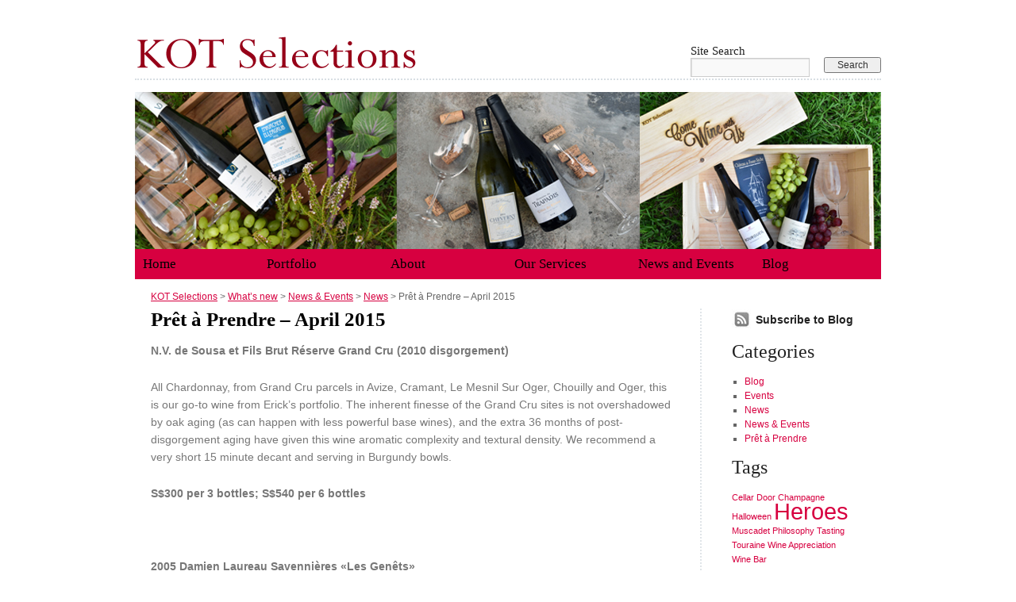

--- FILE ---
content_type: text/html; charset=UTF-8
request_url: https://www.kotselections.com/pret-a-prendre-april-2015/
body_size: 11401
content:
<!DOCTYPE html>
<html lang="en-US">
<head>
<link rel="shortcut icon" href="https://www.kotselections.com/wp-content/themes/twentyten-custom-2/favicon.ico" />
<meta charset="UTF-8" />
<title>Prêt à Prendre &#8211; April 2015 | KOT Selections</title>
<link rel="profile" href="http://gmpg.org/xfn/11" />
<link rel="stylesheet" type="text/css" media="all" href="https://www.kotselections.com/wp-content/themes/twentyten-custom-2/style.css" />
<link rel="pingback" href="https://www.kotselections.com/xmlrpc.php" />
<meta name='robots' content='max-image-preview:large' />
<link rel="alternate" type="application/rss+xml" title="KOT Selections &raquo; Feed" href="https://www.kotselections.com/feed/" />
<link rel="alternate" type="application/rss+xml" title="KOT Selections &raquo; Comments Feed" href="https://www.kotselections.com/comments/feed/" />
<link rel="alternate" type="application/rss+xml" title="KOT Selections &raquo; Prêt à Prendre &#8211; April 2015 Comments Feed" href="https://www.kotselections.com/pret-a-prendre-april-2015/feed/" />
<link rel="alternate" title="oEmbed (JSON)" type="application/json+oembed" href="https://www.kotselections.com/wp-json/oembed/1.0/embed?url=https%3A%2F%2Fwww.kotselections.com%2Fpret-a-prendre-april-2015%2F" />
<link rel="alternate" title="oEmbed (XML)" type="text/xml+oembed" href="https://www.kotselections.com/wp-json/oembed/1.0/embed?url=https%3A%2F%2Fwww.kotselections.com%2Fpret-a-prendre-april-2015%2F&#038;format=xml" />
<style id='wp-img-auto-sizes-contain-inline-css' type='text/css'>
img:is([sizes=auto i],[sizes^="auto," i]){contain-intrinsic-size:3000px 1500px}
/*# sourceURL=wp-img-auto-sizes-contain-inline-css */
</style>
<style id='wp-emoji-styles-inline-css' type='text/css'>

	img.wp-smiley, img.emoji {
		display: inline !important;
		border: none !important;
		box-shadow: none !important;
		height: 1em !important;
		width: 1em !important;
		margin: 0 0.07em !important;
		vertical-align: -0.1em !important;
		background: none !important;
		padding: 0 !important;
	}
/*# sourceURL=wp-emoji-styles-inline-css */
</style>
<style id='wp-block-library-inline-css' type='text/css'>
:root{--wp-block-synced-color:#7a00df;--wp-block-synced-color--rgb:122,0,223;--wp-bound-block-color:var(--wp-block-synced-color);--wp-editor-canvas-background:#ddd;--wp-admin-theme-color:#007cba;--wp-admin-theme-color--rgb:0,124,186;--wp-admin-theme-color-darker-10:#006ba1;--wp-admin-theme-color-darker-10--rgb:0,107,160.5;--wp-admin-theme-color-darker-20:#005a87;--wp-admin-theme-color-darker-20--rgb:0,90,135;--wp-admin-border-width-focus:2px}@media (min-resolution:192dpi){:root{--wp-admin-border-width-focus:1.5px}}.wp-element-button{cursor:pointer}:root .has-very-light-gray-background-color{background-color:#eee}:root .has-very-dark-gray-background-color{background-color:#313131}:root .has-very-light-gray-color{color:#eee}:root .has-very-dark-gray-color{color:#313131}:root .has-vivid-green-cyan-to-vivid-cyan-blue-gradient-background{background:linear-gradient(135deg,#00d084,#0693e3)}:root .has-purple-crush-gradient-background{background:linear-gradient(135deg,#34e2e4,#4721fb 50%,#ab1dfe)}:root .has-hazy-dawn-gradient-background{background:linear-gradient(135deg,#faaca8,#dad0ec)}:root .has-subdued-olive-gradient-background{background:linear-gradient(135deg,#fafae1,#67a671)}:root .has-atomic-cream-gradient-background{background:linear-gradient(135deg,#fdd79a,#004a59)}:root .has-nightshade-gradient-background{background:linear-gradient(135deg,#330968,#31cdcf)}:root .has-midnight-gradient-background{background:linear-gradient(135deg,#020381,#2874fc)}:root{--wp--preset--font-size--normal:16px;--wp--preset--font-size--huge:42px}.has-regular-font-size{font-size:1em}.has-larger-font-size{font-size:2.625em}.has-normal-font-size{font-size:var(--wp--preset--font-size--normal)}.has-huge-font-size{font-size:var(--wp--preset--font-size--huge)}.has-text-align-center{text-align:center}.has-text-align-left{text-align:left}.has-text-align-right{text-align:right}.has-fit-text{white-space:nowrap!important}#end-resizable-editor-section{display:none}.aligncenter{clear:both}.items-justified-left{justify-content:flex-start}.items-justified-center{justify-content:center}.items-justified-right{justify-content:flex-end}.items-justified-space-between{justify-content:space-between}.screen-reader-text{border:0;clip-path:inset(50%);height:1px;margin:-1px;overflow:hidden;padding:0;position:absolute;width:1px;word-wrap:normal!important}.screen-reader-text:focus{background-color:#ddd;clip-path:none;color:#444;display:block;font-size:1em;height:auto;left:5px;line-height:normal;padding:15px 23px 14px;text-decoration:none;top:5px;width:auto;z-index:100000}html :where(.has-border-color){border-style:solid}html :where([style*=border-top-color]){border-top-style:solid}html :where([style*=border-right-color]){border-right-style:solid}html :where([style*=border-bottom-color]){border-bottom-style:solid}html :where([style*=border-left-color]){border-left-style:solid}html :where([style*=border-width]){border-style:solid}html :where([style*=border-top-width]){border-top-style:solid}html :where([style*=border-right-width]){border-right-style:solid}html :where([style*=border-bottom-width]){border-bottom-style:solid}html :where([style*=border-left-width]){border-left-style:solid}html :where(img[class*=wp-image-]){height:auto;max-width:100%}:where(figure){margin:0 0 1em}html :where(.is-position-sticky){--wp-admin--admin-bar--position-offset:var(--wp-admin--admin-bar--height,0px)}@media screen and (max-width:600px){html :where(.is-position-sticky){--wp-admin--admin-bar--position-offset:0px}}

/*# sourceURL=wp-block-library-inline-css */
</style><style id='global-styles-inline-css' type='text/css'>
:root{--wp--preset--aspect-ratio--square: 1;--wp--preset--aspect-ratio--4-3: 4/3;--wp--preset--aspect-ratio--3-4: 3/4;--wp--preset--aspect-ratio--3-2: 3/2;--wp--preset--aspect-ratio--2-3: 2/3;--wp--preset--aspect-ratio--16-9: 16/9;--wp--preset--aspect-ratio--9-16: 9/16;--wp--preset--color--black: #000;--wp--preset--color--cyan-bluish-gray: #abb8c3;--wp--preset--color--white: #fff;--wp--preset--color--pale-pink: #f78da7;--wp--preset--color--vivid-red: #cf2e2e;--wp--preset--color--luminous-vivid-orange: #ff6900;--wp--preset--color--luminous-vivid-amber: #fcb900;--wp--preset--color--light-green-cyan: #7bdcb5;--wp--preset--color--vivid-green-cyan: #00d084;--wp--preset--color--pale-cyan-blue: #8ed1fc;--wp--preset--color--vivid-cyan-blue: #0693e3;--wp--preset--color--vivid-purple: #9b51e0;--wp--preset--color--blue: #0066cc;--wp--preset--color--medium-gray: #666;--wp--preset--color--light-gray: #f1f1f1;--wp--preset--gradient--vivid-cyan-blue-to-vivid-purple: linear-gradient(135deg,rgb(6,147,227) 0%,rgb(155,81,224) 100%);--wp--preset--gradient--light-green-cyan-to-vivid-green-cyan: linear-gradient(135deg,rgb(122,220,180) 0%,rgb(0,208,130) 100%);--wp--preset--gradient--luminous-vivid-amber-to-luminous-vivid-orange: linear-gradient(135deg,rgb(252,185,0) 0%,rgb(255,105,0) 100%);--wp--preset--gradient--luminous-vivid-orange-to-vivid-red: linear-gradient(135deg,rgb(255,105,0) 0%,rgb(207,46,46) 100%);--wp--preset--gradient--very-light-gray-to-cyan-bluish-gray: linear-gradient(135deg,rgb(238,238,238) 0%,rgb(169,184,195) 100%);--wp--preset--gradient--cool-to-warm-spectrum: linear-gradient(135deg,rgb(74,234,220) 0%,rgb(151,120,209) 20%,rgb(207,42,186) 40%,rgb(238,44,130) 60%,rgb(251,105,98) 80%,rgb(254,248,76) 100%);--wp--preset--gradient--blush-light-purple: linear-gradient(135deg,rgb(255,206,236) 0%,rgb(152,150,240) 100%);--wp--preset--gradient--blush-bordeaux: linear-gradient(135deg,rgb(254,205,165) 0%,rgb(254,45,45) 50%,rgb(107,0,62) 100%);--wp--preset--gradient--luminous-dusk: linear-gradient(135deg,rgb(255,203,112) 0%,rgb(199,81,192) 50%,rgb(65,88,208) 100%);--wp--preset--gradient--pale-ocean: linear-gradient(135deg,rgb(255,245,203) 0%,rgb(182,227,212) 50%,rgb(51,167,181) 100%);--wp--preset--gradient--electric-grass: linear-gradient(135deg,rgb(202,248,128) 0%,rgb(113,206,126) 100%);--wp--preset--gradient--midnight: linear-gradient(135deg,rgb(2,3,129) 0%,rgb(40,116,252) 100%);--wp--preset--font-size--small: 13px;--wp--preset--font-size--medium: 20px;--wp--preset--font-size--large: 36px;--wp--preset--font-size--x-large: 42px;--wp--preset--spacing--20: 0.44rem;--wp--preset--spacing--30: 0.67rem;--wp--preset--spacing--40: 1rem;--wp--preset--spacing--50: 1.5rem;--wp--preset--spacing--60: 2.25rem;--wp--preset--spacing--70: 3.38rem;--wp--preset--spacing--80: 5.06rem;--wp--preset--shadow--natural: 6px 6px 9px rgba(0, 0, 0, 0.2);--wp--preset--shadow--deep: 12px 12px 50px rgba(0, 0, 0, 0.4);--wp--preset--shadow--sharp: 6px 6px 0px rgba(0, 0, 0, 0.2);--wp--preset--shadow--outlined: 6px 6px 0px -3px rgb(255, 255, 255), 6px 6px rgb(0, 0, 0);--wp--preset--shadow--crisp: 6px 6px 0px rgb(0, 0, 0);}:where(.is-layout-flex){gap: 0.5em;}:where(.is-layout-grid){gap: 0.5em;}body .is-layout-flex{display: flex;}.is-layout-flex{flex-wrap: wrap;align-items: center;}.is-layout-flex > :is(*, div){margin: 0;}body .is-layout-grid{display: grid;}.is-layout-grid > :is(*, div){margin: 0;}:where(.wp-block-columns.is-layout-flex){gap: 2em;}:where(.wp-block-columns.is-layout-grid){gap: 2em;}:where(.wp-block-post-template.is-layout-flex){gap: 1.25em;}:where(.wp-block-post-template.is-layout-grid){gap: 1.25em;}.has-black-color{color: var(--wp--preset--color--black) !important;}.has-cyan-bluish-gray-color{color: var(--wp--preset--color--cyan-bluish-gray) !important;}.has-white-color{color: var(--wp--preset--color--white) !important;}.has-pale-pink-color{color: var(--wp--preset--color--pale-pink) !important;}.has-vivid-red-color{color: var(--wp--preset--color--vivid-red) !important;}.has-luminous-vivid-orange-color{color: var(--wp--preset--color--luminous-vivid-orange) !important;}.has-luminous-vivid-amber-color{color: var(--wp--preset--color--luminous-vivid-amber) !important;}.has-light-green-cyan-color{color: var(--wp--preset--color--light-green-cyan) !important;}.has-vivid-green-cyan-color{color: var(--wp--preset--color--vivid-green-cyan) !important;}.has-pale-cyan-blue-color{color: var(--wp--preset--color--pale-cyan-blue) !important;}.has-vivid-cyan-blue-color{color: var(--wp--preset--color--vivid-cyan-blue) !important;}.has-vivid-purple-color{color: var(--wp--preset--color--vivid-purple) !important;}.has-black-background-color{background-color: var(--wp--preset--color--black) !important;}.has-cyan-bluish-gray-background-color{background-color: var(--wp--preset--color--cyan-bluish-gray) !important;}.has-white-background-color{background-color: var(--wp--preset--color--white) !important;}.has-pale-pink-background-color{background-color: var(--wp--preset--color--pale-pink) !important;}.has-vivid-red-background-color{background-color: var(--wp--preset--color--vivid-red) !important;}.has-luminous-vivid-orange-background-color{background-color: var(--wp--preset--color--luminous-vivid-orange) !important;}.has-luminous-vivid-amber-background-color{background-color: var(--wp--preset--color--luminous-vivid-amber) !important;}.has-light-green-cyan-background-color{background-color: var(--wp--preset--color--light-green-cyan) !important;}.has-vivid-green-cyan-background-color{background-color: var(--wp--preset--color--vivid-green-cyan) !important;}.has-pale-cyan-blue-background-color{background-color: var(--wp--preset--color--pale-cyan-blue) !important;}.has-vivid-cyan-blue-background-color{background-color: var(--wp--preset--color--vivid-cyan-blue) !important;}.has-vivid-purple-background-color{background-color: var(--wp--preset--color--vivid-purple) !important;}.has-black-border-color{border-color: var(--wp--preset--color--black) !important;}.has-cyan-bluish-gray-border-color{border-color: var(--wp--preset--color--cyan-bluish-gray) !important;}.has-white-border-color{border-color: var(--wp--preset--color--white) !important;}.has-pale-pink-border-color{border-color: var(--wp--preset--color--pale-pink) !important;}.has-vivid-red-border-color{border-color: var(--wp--preset--color--vivid-red) !important;}.has-luminous-vivid-orange-border-color{border-color: var(--wp--preset--color--luminous-vivid-orange) !important;}.has-luminous-vivid-amber-border-color{border-color: var(--wp--preset--color--luminous-vivid-amber) !important;}.has-light-green-cyan-border-color{border-color: var(--wp--preset--color--light-green-cyan) !important;}.has-vivid-green-cyan-border-color{border-color: var(--wp--preset--color--vivid-green-cyan) !important;}.has-pale-cyan-blue-border-color{border-color: var(--wp--preset--color--pale-cyan-blue) !important;}.has-vivid-cyan-blue-border-color{border-color: var(--wp--preset--color--vivid-cyan-blue) !important;}.has-vivid-purple-border-color{border-color: var(--wp--preset--color--vivid-purple) !important;}.has-vivid-cyan-blue-to-vivid-purple-gradient-background{background: var(--wp--preset--gradient--vivid-cyan-blue-to-vivid-purple) !important;}.has-light-green-cyan-to-vivid-green-cyan-gradient-background{background: var(--wp--preset--gradient--light-green-cyan-to-vivid-green-cyan) !important;}.has-luminous-vivid-amber-to-luminous-vivid-orange-gradient-background{background: var(--wp--preset--gradient--luminous-vivid-amber-to-luminous-vivid-orange) !important;}.has-luminous-vivid-orange-to-vivid-red-gradient-background{background: var(--wp--preset--gradient--luminous-vivid-orange-to-vivid-red) !important;}.has-very-light-gray-to-cyan-bluish-gray-gradient-background{background: var(--wp--preset--gradient--very-light-gray-to-cyan-bluish-gray) !important;}.has-cool-to-warm-spectrum-gradient-background{background: var(--wp--preset--gradient--cool-to-warm-spectrum) !important;}.has-blush-light-purple-gradient-background{background: var(--wp--preset--gradient--blush-light-purple) !important;}.has-blush-bordeaux-gradient-background{background: var(--wp--preset--gradient--blush-bordeaux) !important;}.has-luminous-dusk-gradient-background{background: var(--wp--preset--gradient--luminous-dusk) !important;}.has-pale-ocean-gradient-background{background: var(--wp--preset--gradient--pale-ocean) !important;}.has-electric-grass-gradient-background{background: var(--wp--preset--gradient--electric-grass) !important;}.has-midnight-gradient-background{background: var(--wp--preset--gradient--midnight) !important;}.has-small-font-size{font-size: var(--wp--preset--font-size--small) !important;}.has-medium-font-size{font-size: var(--wp--preset--font-size--medium) !important;}.has-large-font-size{font-size: var(--wp--preset--font-size--large) !important;}.has-x-large-font-size{font-size: var(--wp--preset--font-size--x-large) !important;}
/*# sourceURL=global-styles-inline-css */
</style>

<style id='classic-theme-styles-inline-css' type='text/css'>
/*! This file is auto-generated */
.wp-block-button__link{color:#fff;background-color:#32373c;border-radius:9999px;box-shadow:none;text-decoration:none;padding:calc(.667em + 2px) calc(1.333em + 2px);font-size:1.125em}.wp-block-file__button{background:#32373c;color:#fff;text-decoration:none}
/*# sourceURL=/wp-includes/css/classic-themes.min.css */
</style>
<link rel='stylesheet' id='contact-form-7-css' href='https://www.kotselections.com/wp-content/plugins/contact-form-7/includes/css/styles.css?ver=6.1.4' type='text/css' media='all' />
<link rel='stylesheet' id='round_social_media_buttons_styles-css' href='https://www.kotselections.com/wp-content/plugins/round-social-media-buttons/round_social_media_buttons.css?ver=6.9' type='text/css' media='all' />
<link rel='stylesheet' id='wonderplugin-slider-css-css' href='https://www.kotselections.com/wp-content/plugins/wonderplugin-slider-lite/engine/wonderpluginsliderengine.css?ver=14.5' type='text/css' media='all' />
<link rel='stylesheet' id='twentyten-block-style-css' href='https://www.kotselections.com/wp-content/themes/twentyten/blocks.css?ver=20181018' type='text/css' media='all' />
<script type="text/javascript" src="https://www.kotselections.com/wp-includes/js/jquery/jquery.min.js?ver=3.7.1" id="jquery-core-js"></script>
<script type="text/javascript" src="https://www.kotselections.com/wp-includes/js/jquery/jquery-migrate.min.js?ver=3.4.1" id="jquery-migrate-js"></script>
<script type="text/javascript" src="https://www.kotselections.com/wp-content/plugins/wonderplugin-slider-lite/engine/wonderpluginsliderskins.js?ver=14.5" id="wonderplugin-slider-skins-script-js"></script>
<script type="text/javascript" src="https://www.kotselections.com/wp-content/plugins/wonderplugin-slider-lite/engine/wonderpluginslider.js?ver=14.5" id="wonderplugin-slider-script-js"></script>
<link rel="https://api.w.org/" href="https://www.kotselections.com/wp-json/" /><link rel="alternate" title="JSON" type="application/json" href="https://www.kotselections.com/wp-json/wp/v2/posts/1408" /><link rel="EditURI" type="application/rsd+xml" title="RSD" href="https://www.kotselections.com/xmlrpc.php?rsd" />
<meta name="generator" content="WordPress 6.9" />
<link rel="canonical" href="https://www.kotselections.com/pret-a-prendre-april-2015/" />
<link rel='shortlink' href='https://www.kotselections.com/?p=1408' />
<style type="text/css" id="custom-background-css">
body.custom-background { background-color: #ffffff; }
</style>
	<link rel="icon" href="https://www.kotselections.com/wp-content/uploads/2018/12/KOT-Selections_Logo-150x150.gif" sizes="32x32" />
<link rel="icon" href="https://www.kotselections.com/wp-content/uploads/2018/12/KOT-Selections_Logo.gif" sizes="192x192" />
<link rel="apple-touch-icon" href="https://www.kotselections.com/wp-content/uploads/2018/12/KOT-Selections_Logo.gif" />
<meta name="msapplication-TileImage" content="https://www.kotselections.com/wp-content/uploads/2018/12/KOT-Selections_Logo.gif" />
</head>

<body class="wp-singular post-template-default single single-post postid-1408 single-format-standard custom-background wp-theme-twentyten wp-child-theme-twentyten-custom-2">
<div id="wrapper" class="hfeed">
	<div id="header">
		<div id="masthead">
			<div id="branding" role="banner">
								<div id="site-title">
					<span>
						<a href="https://www.kotselections.com/" title="KOT Selections" rel="home">KOT Selections</a>
					</span>
				</div>
				<div id="site-description"></div>

										<img src="https://www.kotselections.com/wp-content/uploads/2016/04/Website-Header-1.jpg" width="940" height="198" alt="image details" title="image details"/>
								</div><!-- #branding -->

			<div id="access" role="navigation">
			  				<div class="skip-link screen-reader-text"><a href="#content" title="Skip to content">Skip to content</a></div>
								<div class="menu-header"><ul id="menu-main-navigation" class="menu"><li id="menu-item-52" class="first menu-item menu-item-type-post_type menu-item-object-page menu-item-home menu-item-52"><a href="https://www.kotselections.com/">Home</a></li>
<li id="menu-item-63" class="menu-item menu-item-type-post_type menu-item-object-page menu-item-has-children menu-item-63"><a href="https://www.kotselections.com/portfolio/">Portfolio</a>
<ul class="sub-menu">
	<li id="menu-item-56" class="menu-item menu-item-type-post_type menu-item-object-page menu-item-has-children menu-item-56"><a href="https://www.kotselections.com/portfolio/france/">France</a>
	<ul class="sub-menu">
		<li id="menu-item-1375" class="menu-item menu-item-type-post_type menu-item-object-page menu-item-1375"><a href="https://www.kotselections.com/portfolio/france/alsace/">Alsace</a></li>
		<li id="menu-item-245" class="menu-item menu-item-type-post_type menu-item-object-page menu-item-245"><a href="https://www.kotselections.com/portfolio/france/beaujolais/">Beaujolais</a></li>
		<li id="menu-item-246" class="menu-item menu-item-type-post_type menu-item-object-page menu-item-246"><a href="https://www.kotselections.com/portfolio/france/champagne/">Champagne</a></li>
		<li id="menu-item-1290" class="menu-item menu-item-type-post_type menu-item-object-page menu-item-1290"><a href="https://www.kotselections.com/portfolio/france/languedoc/">Languedoc</a></li>
		<li id="menu-item-249" class="menu-item menu-item-type-post_type menu-item-object-page menu-item-249"><a href="https://www.kotselections.com/portfolio/france/loire-pays-nantais/">Loire – Pays-Nantais</a></li>
		<li id="menu-item-247" class="menu-item menu-item-type-post_type menu-item-object-page menu-item-247"><a href="https://www.kotselections.com/portfolio/france/loire-anjou/">Loire &#8211; Anjou</a></li>
		<li id="menu-item-248" class="menu-item menu-item-type-post_type menu-item-object-page menu-item-248"><a href="https://www.kotselections.com/portfolio/france/loire-touraine/">Loire &#8211; Touraine</a></li>
		<li id="menu-item-250" class="menu-item menu-item-type-post_type menu-item-object-page menu-item-250"><a href="https://www.kotselections.com/portfolio/france/rhone/">Rhône</a></li>
		<li id="menu-item-251" class="menu-item menu-item-type-post_type menu-item-object-page menu-item-251"><a href="https://www.kotselections.com/portfolio/france/savoie/">Savoie</a></li>
	</ul>
</li>
	<li id="menu-item-57" class="menu-item menu-item-type-post_type menu-item-object-page menu-item-57"><a href="https://www.kotselections.com/portfolio/germany/">Germany</a></li>
	<li id="menu-item-1712" class="menu-item menu-item-type-post_type menu-item-object-page menu-item-1712"><a href="https://www.kotselections.com/portfolio/great-britain/">Great Britain</a></li>
	<li id="menu-item-59" class="menu-item menu-item-type-post_type menu-item-object-page menu-item-59"><a href="https://www.kotselections.com/portfolio/italy/">Italy</a></li>
	<li id="menu-item-1741" class="menu-item menu-item-type-post_type menu-item-object-page menu-item-1741"><a href="https://www.kotselections.com/spain/">Spain</a></li>
	<li id="menu-item-1740" class="menu-item menu-item-type-post_type menu-item-object-page menu-item-1740"><a href="https://www.kotselections.com/usa/">USA</a></li>
	<li id="menu-item-64" class="menu-item menu-item-type-post_type menu-item-object-page menu-item-64"><a href="https://www.kotselections.com/portfolio/pret-a-prendre/">Prêt à Prendre</a></li>
</ul>
</li>
<li id="menu-item-53" class="menu-item menu-item-type-post_type menu-item-object-page menu-item-has-children menu-item-53"><a href="https://www.kotselections.com/about/">About</a>
<ul class="sub-menu">
	<li id="menu-item-62" class="menu-item menu-item-type-post_type menu-item-object-page menu-item-62"><a href="https://www.kotselections.com/about/philosophypractice/">Philosophy &#038; Practice</a></li>
	<li id="menu-item-67" class="menu-item menu-item-type-post_type menu-item-object-page menu-item-67"><a href="https://www.kotselections.com/about/us/">Us</a></li>
	<li id="menu-item-112" class="menu-item menu-item-type-post_type menu-item-object-page menu-item-112"><a href="https://www.kotselections.com/about/resources/">Resources</a></li>
</ul>
</li>
<li id="menu-item-129" class="menu-item menu-item-type-post_type menu-item-object-page menu-item-has-children menu-item-129"><a href="https://www.kotselections.com/our-services/">Our Services</a>
<ul class="sub-menu">
	<li id="menu-item-128" class="menu-item menu-item-type-post_type menu-item-object-page menu-item-128"><a href="https://www.kotselections.com/our-services/where-to-drink/">Where to drink</a></li>
	<li id="menu-item-127" class="menu-item menu-item-type-post_type menu-item-object-page menu-item-127"><a href="https://www.kotselections.com/our-services/how-to-buy-private-and-corporate-clients/">How to buy</a></li>
	<li id="menu-item-126" class="menu-item menu-item-type-post_type menu-item-object-page menu-item-126"><a href="https://www.kotselections.com/our-services/what-to-buy-and-drink-advisory-services/">What to buy and drink</a></li>
</ul>
</li>
<li id="menu-item-238" class="menu-item menu-item-type-post_type menu-item-object-page menu-item-238"><a href="https://www.kotselections.com/news-and-events/">News and Events</a></li>
<li id="menu-item-131" class="last menu-item menu-item-type-taxonomy menu-item-object-category menu-item-131"><a href="https://www.kotselections.com/category/blog/">Blog</a></li>
</ul></div>			</div><!-- #access -->
		</div><!-- #masthead -->
	</div><!-- #header -->
    
    <div id="main">
    
    <div class="breadcrumbs">
		<!-- Breadcrumb NavXT 7.5.0 -->
<a title="Go to KOT Selections." href="https://www.kotselections.com">KOT Selections</a> &gt; <a title="Go to What&#8217;s new." href="https://www.kotselections.com/whats-new/" class="post-root post post-post">What&#8217;s new</a> &gt; <span property="itemListElement" typeof="ListItem"><a property="item" typeof="WebPage" title="Go to the News &amp; Events Category archives." href="https://www.kotselections.com/category/news-and-events/" class="taxonomy category" ><span property="name">News &amp; Events</span></a><meta property="position" content="3"></span> &gt; <span property="itemListElement" typeof="ListItem"><a property="item" typeof="WebPage" title="Go to the News Category archives." href="https://www.kotselections.com/category/news-and-events/news/" class="taxonomy category" ><span property="name">News</span></a><meta property="position" content="4"></span> &gt; Prêt à Prendre &#8211; April 2015    </div>

		<div id="container">
			<div id="content" role="main">

			

				<div id="post-1408" class="post-1408 post type-post status-publish format-standard hentry category-news category-news-and-events">
					<h1 class="entry-title">Prêt à Prendre &#8211; April 2015</h1>

					<div class="entry-meta">
						<span class="meta-prep meta-prep-author">Posted on</span> <a href="https://www.kotselections.com/pret-a-prendre-april-2015/" title="5:00 am" rel="bookmark"><span class="entry-date">April 2, 2015</span></a> <span class="meta-sep">by</span> <span class="author vcard"><a class="url fn n" href="https://www.kotselections.com/author/admin/" title="View all posts by admin">admin</a></span>					</div><!-- .entry-meta -->

					<div class="entry-content">
						<p><strong>N.V. de Sousa et Fils Brut Réserve Grand Cru (2010 disgorgement)</strong></p>
<p>All Chardonnay, from Grand Cru parcels in Avize, Cramant, Le Mesnil Sur Oger, Chouilly and Oger, this is our go-to wine from Erick’s portfolio. The inherent finesse of the Grand Cru sites is not overshadowed by oak aging (as can happen with less powerful base wines), and the extra 36 months of post-disgorgement aging have given this wine aromatic complexity and textural density. We recommend a very short 15 minute decant and serving in Burgundy bowls.</p>
<p><strong>S$300 per 3 bottles; S$540 per 6 bottles</strong></p>
<p><strong> </strong></p>
<p><strong>2005 Damien Laureau Savennières «Les Genêts»</strong></p>
<p>The «Les Genêts» is Damien’s entry-level <em>cuvée</em>, and what an entry it is. The wine now wears its oak lightly, with the beeswax and mineral tones of schist-grown Chenin Blanc taking centre-stage. The palate is round, powerful and full of unabashed flavour. We like this with wine with equally aromatic dishes such as Pacaud’s Bresse chicken with black truffles (Restaurant l’Ambroisie) or Guy Savoy’s artichoke soup.</p>
<p><strong>S$360 per 6 bottles</strong></p>
<p><strong> </strong></p>
<p><strong>2003 Alain Chabanon «l&#8217;Esprit de Font Caude»</strong></p>
<p>This cuvee is the heart of Alain’s efforts, named after his first domaine (Font Caude), drawing its power from the ripeness of Languedoc-grown Syrah. We were so surprised by how fresh the wine tasted at the domaine and immediately bought every bottle Alain could spare (which was still not a lot). There’s plenty of earth and spice on the nose which opens up to a welcoming, heartwarming palate. The liveliness of the finish attests to the low (for 2003) pH of the wine, and we believe it’s the right time to drink this wine.</p>
<p><strong>S$270 per 3 bottles; S$480 per 6 bottles</strong></p>
<p>&nbsp;</p>
<p><strong>2005 Edmunds St.</strong><strong> John Bassetti Vineyard Syrah</strong></p>
<p>The Bassetti Vineyard often produces ripe, intensely-flavoured grapes without dropping too much acidity, and the 2005 is no exception. It went through a long, shut-down phase characteristic of well-structured Syrahs, and is now just beginning to come through again, with the typical notes of violets, blueberries, earth and smoke. It needs a full-flavoured meat such as smoked beef brisket to show its best, and could still do with a short decant of an hour or less.</p>
<p><strong>S$360 per 3 bottles; S$660 per 6 bottles</strong></p>
<p>&nbsp;</p>
<p><strong>1999 Josmeyer Pinot Gris Grand Cru Hengst Vendange Tardive</strong></p>
<p>We actually think Pinot Gris is well-suited to late-harvest styles, as it’s less at risk of becoming a blowsy, one-dimensional wine, and botrytis tends to complement, not overwhelm, the natural flavours of Pinot Gris – honey, nuts, flowers. This is a particularly fine example, with lots of dry extract (as befitting a Grand Cru site), and nicely resolved with neither the sweetness nor acidity ‘fighting’ each other. Serve with cheese at the end of a meal, or even a light Japanese-style cheesecake.</p>
<p><strong>S$315 per 3 bottles; S$570 per 6 bottles</strong></p>
											</div><!-- .entry-content -->


					<div class="entry-utility">
						This entry was posted in <a href="https://www.kotselections.com/category/news-and-events/news/" rel="category tag">News</a>, <a href="https://www.kotselections.com/category/news-and-events/" rel="category tag">News &amp; Events</a>. Bookmark the <a href="https://www.kotselections.com/pret-a-prendre-april-2015/" title="Permalink to Prêt à Prendre &#8211; April 2015" rel="bookmark">permalink</a>.											</div><!-- .entry-utility -->
				</div><!-- #post-## -->

				<div id="nav-below" class="navigation">
					<div class="nav-previous"><a href="https://www.kotselections.com/alsace-wine-bar/" rel="prev"><span class="meta-nav">&larr;</span> Alsace Wine Bar</a></div>
					<div class="nav-next"><a href="https://www.kotselections.com/cabernet-franc-cellar-door/" rel="next">Cabernet Franc Cellar Door <span class="meta-nav">&rarr;</span></a></div>
				</div><!-- #nav-below -->

				
			<div id="comments">




</div><!-- #comments -->


			</div><!-- #content -->
		</div><!-- #container -->


		<div id="primary" class="widget-area" role="complementary">
			<ul class="xoxo">

<li id="text-8" class="widget-container widget_text"><h3 class="widget-title">Find Us</h3>			<div class="textwidget"><p>64 Neil Road, Singapore 088834</p>
<p>+65 6635 4770</p>
<p>Mon &#8211; Fri | 10am to 6pm</p>
<p>KOT Selections is our on-trade distribution arm. If you are a private or corporate customer, please hop on over to our e-commerce site, <a href="https://www.analoguewinemerchant.com/"><strong>Analogue Wine Merchant.</strong></a></p>
</div>
		</li><li id="search-2" class="widget-container widget_search"><h3 class="widget-title">Site Search</h3><form role="search" method="get" id="searchform" class="searchform" action="https://www.kotselections.com/">
				<div>
					<label class="screen-reader-text" for="s">Search for:</label>
					<input type="text" value="" name="s" id="s" />
					<input type="submit" id="searchsubmit" value="Search" />
				</div>
			</form></li><li id="custom_cf7-3" class="widget-container widget_custom_cf7"><h3 class="widget-title">Contact Us</h3>    	<div id="cf7_form_box">
    	    
<div class="wpcf7 no-js" id="wpcf7-f590-o1" lang="" dir="ltr" data-wpcf7-id="590">
<div class="screen-reader-response"><p role="status" aria-live="polite" aria-atomic="true"></p> <ul></ul></div>
<form action="/pret-a-prendre-april-2015/#wpcf7-f590-o1" method="post" class="wpcf7-form init" aria-label="Contact form" novalidate="novalidate" data-status="init">
<fieldset class="hidden-fields-container"><input type="hidden" name="_wpcf7" value="590" /><input type="hidden" name="_wpcf7_version" value="6.1.4" /><input type="hidden" name="_wpcf7_locale" value="" /><input type="hidden" name="_wpcf7_unit_tag" value="wpcf7-f590-o1" /><input type="hidden" name="_wpcf7_container_post" value="0" /><input type="hidden" name="_wpcf7_posted_data_hash" value="" />
</fieldset>
<p>Your Name (required)
</p>
<p><span class="wpcf7-form-control-wrap" data-name="your-name"><input size="40" maxlength="400" class="wpcf7-form-control wpcf7-text wpcf7-validates-as-required" aria-required="true" aria-invalid="false" value="" type="text" name="your-name" /></span>
</p>
<p>Your Email (required)
</p>
<p><span class="wpcf7-form-control-wrap" data-name="your-email"><input size="40" maxlength="400" class="wpcf7-form-control wpcf7-email wpcf7-validates-as-required wpcf7-text wpcf7-validates-as-email" aria-required="true" aria-invalid="false" value="" type="email" name="your-email" /></span>
</p>
<p>Your Message
</p>
<p><span class="wpcf7-form-control-wrap" data-name="your-message"><textarea cols="40" rows="10" maxlength="2000" class="wpcf7-form-control wpcf7-textarea" aria-invalid="false" name="your-message"></textarea></span>
</p>
<p>Verification Code (required)
</p>
<p><input type="hidden" name="_wpcf7_captcha_challenge_captcha-150" value="25218241" /><img class="wpcf7-form-control wpcf7-captchac wpcf7-captcha-captcha-150" width="72" height="24" alt="captcha" src="https://www.kotselections.com/wp-content/uploads/wpcf7_captcha/25218241.png" />
</p>
<p><span class="wpcf7-form-control-wrap" data-name="captcha-150"><input size="6" maxlength="6" class="wpcf7-form-control wpcf7-captchar" autocomplete="off" aria-invalid="false" value="" type="text" name="captcha-150" /></span>
</p>
<p><input class="wpcf7-form-control wpcf7-submit has-spinner" type="submit" value="Send" />
</p><p style="display: none !important;" class="akismet-fields-container" data-prefix="_wpcf7_ak_"><label>&#916;<textarea name="_wpcf7_ak_hp_textarea" cols="45" rows="8" maxlength="100"></textarea></label><input type="hidden" id="ak_js_1" name="_wpcf7_ak_js" value="28"/><script>document.getElementById( "ak_js_1" ).setAttribute( "value", ( new Date() ).getTime() );</script></p><div class="wpcf7-response-output" aria-hidden="true"></div>
</form>
</div>
    	    <div class="clear"></div>
    	</div>
        </li><li id="newslettersignupwidget-3" class="widget-container nsu_widget"><h3 class="widget-title">Sign up to our mailing list</h3>
<!-- Form by Newsletter Sign-Up v2.0.8 - https://wordpress.org/plugins/newsletter-sign-up/ -->
<form class="nsu-form" id="nsu-form-0" action="" method="post"><p><label for="nsu-name-0">Your Name (required)</label><input class="nsu-field" id="nsu-name-"0" type="text" name="nsu_name" placeholder="Your name.." required /></p><p><label for="nsu-email-0">Your Email (required)</label><input class="nsu-field" id="nsu-email-0" type="email" name="nsu_email" placeholder="Your emailaddress.." required /></p><textarea name="nsu_robocop" style="display: none;"></textarea><p><input type="submit" id="nsu-submit-0" class="nsu-submit" name="nsu_submit" value="" /></p></form>
<!-- / Newsletter Sign-Up -->
</li>			</ul>
		</div><!-- #primary .widget-area -->


		<div id="secondary" class="widget-area" role="complementary">
			<ul class="xoxo">
				<li id="search-3" class="widget-container widget_search"><h3 class="widget-title">Site Search</h3><form role="search" method="get" id="searchform" class="searchform" action="https://www.kotselections.com/">
				<div>
					<label class="screen-reader-text" for="s">Search for:</label>
					<input type="text" value="" name="s" id="s" />
					<input type="submit" id="searchsubmit" value="Search" />
				</div>
			</form></li><li id="text-4" class="widget-container widget_text">			<div class="textwidget"><a class="rss-link" href="/category/blog/feed/">Subscribe to Blog</a></div>
		</li><li id="categories-2" class="widget-container widget_categories"><h3 class="widget-title">Categories</h3>
			<ul>
					<li class="cat-item cat-item-8"><a href="https://www.kotselections.com/category/blog/">Blog</a>
</li>
	<li class="cat-item cat-item-12"><a href="https://www.kotselections.com/category/news-and-events/events/">Events</a>
</li>
	<li class="cat-item cat-item-9"><a href="https://www.kotselections.com/category/news-and-events/news/">News</a>
</li>
	<li class="cat-item cat-item-15"><a href="https://www.kotselections.com/category/news-and-events/">News &amp; Events</a>
</li>
	<li class="cat-item cat-item-18"><a href="https://www.kotselections.com/category/pret-a-prendre/">Prêt à Prendre</a>
</li>
			</ul>

			</li><li id="tag_cloud-3" class="widget-container widget_tag_cloud"><h3 class="widget-title">Tags</h3><div class="tagcloud"><ul class='wp-tag-cloud' role='list'>
	<li><a href="https://www.kotselections.com/tag/cellar-door/" class="tag-cloud-link tag-link-20 tag-link-position-1" style="font-size: 8pt;" aria-label="Cellar Door (1 item)">Cellar Door</a></li>
	<li><a href="https://www.kotselections.com/tag/champagne/" class="tag-cloud-link tag-link-10 tag-link-position-2" style="font-size: 8pt;" aria-label="Champagne (1 item)">Champagne</a></li>
	<li><a href="https://www.kotselections.com/tag/halloween/" class="tag-cloud-link tag-link-19 tag-link-position-3" style="font-size: 8pt;" aria-label="Halloween (1 item)">Halloween</a></li>
	<li><a href="https://www.kotselections.com/tag/heroes/" class="tag-cloud-link tag-link-14 tag-link-position-4" style="font-size: 22pt;" aria-label="Heroes (4 items)">Heroes</a></li>
	<li><a href="https://www.kotselections.com/tag/muscadet/" class="tag-cloud-link tag-link-4 tag-link-position-5" style="font-size: 8pt;" aria-label="Muscadet (1 item)">Muscadet</a></li>
	<li><a href="https://www.kotselections.com/tag/philosophy/" class="tag-cloud-link tag-link-16 tag-link-position-6" style="font-size: 8pt;" aria-label="Philosophy (1 item)">Philosophy</a></li>
	<li><a href="https://www.kotselections.com/tag/tasting/" class="tag-cloud-link tag-link-22 tag-link-position-7" style="font-size: 8pt;" aria-label="Tasting (1 item)">Tasting</a></li>
	<li><a href="https://www.kotselections.com/tag/touraine/" class="tag-cloud-link tag-link-13 tag-link-position-8" style="font-size: 8pt;" aria-label="Touraine (1 item)">Touraine</a></li>
	<li><a href="https://www.kotselections.com/tag/wine-appreciation/" class="tag-cloud-link tag-link-23 tag-link-position-9" style="font-size: 8pt;" aria-label="Wine Appreciation (1 item)">Wine Appreciation</a></li>
	<li><a href="https://www.kotselections.com/tag/wine-bar/" class="tag-cloud-link tag-link-21 tag-link-position-10" style="font-size: 8pt;" aria-label="Wine Bar (1 item)">Wine Bar</a></li>
</ul>
</div>
</li>			</ul>
		</div><!-- #secondary .widget-area -->

	</div><!-- #main -->

	<div id="footer" role="contentinfo">
		<div id="colophon">



			<div id="footer-widget-area" role="complementary">

				<div id="first" class="widget-area">
					<ul class="xoxo">
						<li id="round_social_media_buttons_widget-3" class="widget-container widget_round_social_media_buttons_widget"><h3 class="widget-title"></h3>
<ul class="social_media_buttons_frontend">

			<li>
			<a class="icon-facebook" target="_blank" href="http://www.facebook.com/KOT.Selections"></a>
		</li>
				<li>
			<a class="icon-twitter-alt" target="_blank" href="http://www.twitter.com/KOT_Selections"></a>
		</li>
						<li>
			<a class="icon-linkedin-alt" target="_blank" href="http://www.linkedin.com/company/kot_selections"></a>
		</li>
				<li>
			<a class="icon-instagram" target="_blank" href="http://www.instagram.com/KOT_Selections"></a>
		</li>
			

</ul>

</li>					</ul>
				</div><!-- #first .widget-area -->




			</div><!-- #footer-widget-area -->

			<div id="site-info">
				© 2015 <a href="https://www.kotselections.com/" title="KOT Selections" rel="home">
					KOT Selections				</a>   All rights reserved.
			</div><!-- #site-info -->

			<div id="site-generator">
				<!--<a href="http://www.VisibleU.com">Web Site Marketing</a> by VisibleU-->
			</div><!-- #site-generator -->

		</div><!-- #colophon -->
	</div><!-- #footer -->

</div><!-- #wrapper -->

<script type="speculationrules">
{"prefetch":[{"source":"document","where":{"and":[{"href_matches":"/*"},{"not":{"href_matches":["/wp-*.php","/wp-admin/*","/wp-content/uploads/*","/wp-content/*","/wp-content/plugins/*","/wp-content/themes/twentyten-custom-2/*","/wp-content/themes/twentyten/*","/*\\?(.+)"]}},{"not":{"selector_matches":"a[rel~=\"nofollow\"]"}},{"not":{"selector_matches":".no-prefetch, .no-prefetch a"}}]},"eagerness":"conservative"}]}
</script>
<script>window.WonderSliderOptions = {jsfolder:"https://www.kotselections.com/wp-content/plugins/wonderplugin-slider-lite/engine/"};</script><script type="text/javascript" src="https://www.kotselections.com/wp-includes/js/comment-reply.min.js?ver=6.9" id="comment-reply-js" async="async" data-wp-strategy="async" fetchpriority="low"></script>
<script type="text/javascript" src="https://www.kotselections.com/wp-includes/js/dist/hooks.min.js?ver=dd5603f07f9220ed27f1" id="wp-hooks-js"></script>
<script type="text/javascript" src="https://www.kotselections.com/wp-includes/js/dist/i18n.min.js?ver=c26c3dc7bed366793375" id="wp-i18n-js"></script>
<script type="text/javascript" id="wp-i18n-js-after">
/* <![CDATA[ */
wp.i18n.setLocaleData( { 'text direction\u0004ltr': [ 'ltr' ] } );
//# sourceURL=wp-i18n-js-after
/* ]]> */
</script>
<script type="text/javascript" src="https://www.kotselections.com/wp-content/plugins/contact-form-7/includes/swv/js/index.js?ver=6.1.4" id="swv-js"></script>
<script type="text/javascript" id="contact-form-7-js-before">
/* <![CDATA[ */
var wpcf7 = {
    "api": {
        "root": "https:\/\/www.kotselections.com\/wp-json\/",
        "namespace": "contact-form-7\/v1"
    }
};
//# sourceURL=contact-form-7-js-before
/* ]]> */
</script>
<script type="text/javascript" src="https://www.kotselections.com/wp-content/plugins/contact-form-7/includes/js/index.js?ver=6.1.4" id="contact-form-7-js"></script>
<script defer type="text/javascript" src="https://www.kotselections.com/wp-content/plugins/akismet/_inc/akismet-frontend.js?ver=1765351282" id="akismet-frontend-js"></script>
<script id="wp-emoji-settings" type="application/json">
{"baseUrl":"https://s.w.org/images/core/emoji/17.0.2/72x72/","ext":".png","svgUrl":"https://s.w.org/images/core/emoji/17.0.2/svg/","svgExt":".svg","source":{"concatemoji":"https://www.kotselections.com/wp-includes/js/wp-emoji-release.min.js?ver=6.9"}}
</script>
<script type="module">
/* <![CDATA[ */
/*! This file is auto-generated */
const a=JSON.parse(document.getElementById("wp-emoji-settings").textContent),o=(window._wpemojiSettings=a,"wpEmojiSettingsSupports"),s=["flag","emoji"];function i(e){try{var t={supportTests:e,timestamp:(new Date).valueOf()};sessionStorage.setItem(o,JSON.stringify(t))}catch(e){}}function c(e,t,n){e.clearRect(0,0,e.canvas.width,e.canvas.height),e.fillText(t,0,0);t=new Uint32Array(e.getImageData(0,0,e.canvas.width,e.canvas.height).data);e.clearRect(0,0,e.canvas.width,e.canvas.height),e.fillText(n,0,0);const a=new Uint32Array(e.getImageData(0,0,e.canvas.width,e.canvas.height).data);return t.every((e,t)=>e===a[t])}function p(e,t){e.clearRect(0,0,e.canvas.width,e.canvas.height),e.fillText(t,0,0);var n=e.getImageData(16,16,1,1);for(let e=0;e<n.data.length;e++)if(0!==n.data[e])return!1;return!0}function u(e,t,n,a){switch(t){case"flag":return n(e,"\ud83c\udff3\ufe0f\u200d\u26a7\ufe0f","\ud83c\udff3\ufe0f\u200b\u26a7\ufe0f")?!1:!n(e,"\ud83c\udde8\ud83c\uddf6","\ud83c\udde8\u200b\ud83c\uddf6")&&!n(e,"\ud83c\udff4\udb40\udc67\udb40\udc62\udb40\udc65\udb40\udc6e\udb40\udc67\udb40\udc7f","\ud83c\udff4\u200b\udb40\udc67\u200b\udb40\udc62\u200b\udb40\udc65\u200b\udb40\udc6e\u200b\udb40\udc67\u200b\udb40\udc7f");case"emoji":return!a(e,"\ud83e\u1fac8")}return!1}function f(e,t,n,a){let r;const o=(r="undefined"!=typeof WorkerGlobalScope&&self instanceof WorkerGlobalScope?new OffscreenCanvas(300,150):document.createElement("canvas")).getContext("2d",{willReadFrequently:!0}),s=(o.textBaseline="top",o.font="600 32px Arial",{});return e.forEach(e=>{s[e]=t(o,e,n,a)}),s}function r(e){var t=document.createElement("script");t.src=e,t.defer=!0,document.head.appendChild(t)}a.supports={everything:!0,everythingExceptFlag:!0},new Promise(t=>{let n=function(){try{var e=JSON.parse(sessionStorage.getItem(o));if("object"==typeof e&&"number"==typeof e.timestamp&&(new Date).valueOf()<e.timestamp+604800&&"object"==typeof e.supportTests)return e.supportTests}catch(e){}return null}();if(!n){if("undefined"!=typeof Worker&&"undefined"!=typeof OffscreenCanvas&&"undefined"!=typeof URL&&URL.createObjectURL&&"undefined"!=typeof Blob)try{var e="postMessage("+f.toString()+"("+[JSON.stringify(s),u.toString(),c.toString(),p.toString()].join(",")+"));",a=new Blob([e],{type:"text/javascript"});const r=new Worker(URL.createObjectURL(a),{name:"wpTestEmojiSupports"});return void(r.onmessage=e=>{i(n=e.data),r.terminate(),t(n)})}catch(e){}i(n=f(s,u,c,p))}t(n)}).then(e=>{for(const n in e)a.supports[n]=e[n],a.supports.everything=a.supports.everything&&a.supports[n],"flag"!==n&&(a.supports.everythingExceptFlag=a.supports.everythingExceptFlag&&a.supports[n]);var t;a.supports.everythingExceptFlag=a.supports.everythingExceptFlag&&!a.supports.flag,a.supports.everything||((t=a.source||{}).concatemoji?r(t.concatemoji):t.wpemoji&&t.twemoji&&(r(t.twemoji),r(t.wpemoji)))});
//# sourceURL=https://www.kotselections.com/wp-includes/js/wp-emoji-loader.min.js
/* ]]> */
</script>
</body>
</html>


--- FILE ---
content_type: text/css
request_url: https://www.kotselections.com/wp-content/themes/twentyten-custom-2/style.css
body_size: 1490
content:
/*
Theme Name:     Twenty Ten Custom
Theme URI:      http: //www.VisibleU.com/
Description:    Custom version of Twenty Ten created for KOT Selections
Author:         VisibleU
Author URI:     http: //www.VisibleU.com/
Template:       twentyten
Version:        0.2.0
*/

@import url("../twentyten/style.css");

body {
    background-color: #fff;
}

body, input, textarea, .page-title span, .pingback a.url {
    font-family: Arial, Helvetica, sans-serif;
}

#content, #content input, #content textarea {
    color: #777777;
    font-size: 14px;
    line-height: 22px;
}

h1, h2, h3 { font-family:  Perpetua, Georgia, "Times New Roman", Times, serif; }

h4 {margin-bottom: 10px !important;}

#content .entry-title { font-size: 25px; }

#content .leftcol .entry-title,  #content .rightcol .column-title, h3.widget-title { 
	font-size: 24px;
	font-weight: normal; 
	margin-bottom: 20px;
	line-height: 18px;
}

.entry-content h3 { font-size: 22px; margin-bottom: 10px; }

a:link { color: #D70040; }

a:visited { color: #960018; }

h3#comments-title, h3#reply-title, #access .menu, #access div.menu ul, #cancel-comment-reply-link, .form-allowed-tags, #site-info, #site-title, #wp-calendar, .comment-meta, .comment-body tr th, .comment-body thead th, .entry-content label, .entry-content tr th, .entry-content thead th, .entry-meta, .entry-title, .entry-utility, #respond label, .navigation, .page-title, .pingback p, .reply, .widget-title, .wp-caption-text {
	font-family: Perpetua, Georgia, "Times New Roman", Times, serif;
}

#header {
    padding: 25px 0 0;
}

#site-title {
	margin: 0 0 10px;
}

#site-title a {
	display: block;
	width: 367px;
	height: 44px;
	background: url(images/KOT-logo.gif) top left no-repeat;
	text-indent: -9999px;
	overflow: hidden;
	filter: alpha(opacity=100);
}

#branding img {
	padding-top: 15px;
    	border-top: 2px dotted #d8dee3;
	border-bottom: none;
}

#access {
    	background: none repeat scroll 0 0 #D70040;
	width: 940px;
	filter: alpha(opacity=100);
	z-index: 100
}

#access .menu-header, div.menu {
   	font-size: 17px;
	margin-left: 0;
	width: 940px;
	filter: alpha(opacity=100);
}

#access a {
   	color: #000;
	width: 136px;
}

#access ul ul, #access ul ul li, #access ul ul a { width: 136px !important; min-width: 136px !important; font-size: 16px; filter: alpha(opacity=100); zoom: 1; }

#access .last a, #access .last ul {
	width: 140px ;
}

#access ul ul a {
	background: #E97177;
}
#access li:hover > a,
#access ul ul :hover > a {
	background: #D70040;
	filter: alpha(opacity=100);
}

#main { 
	position: relative ;
	overflow: visible;
	background: url(images/dotted-bg.gif) 712px 0px repeat-y;
	padding: 0;
	margin: 35px 0 0;
	float: left;
	width: 100%
}

.home #main { 
	background: url(images/dotted-bg-double.gif) 244px 0px repeat-y;
}

.fix {
	clear: both;
	line-height: 1px;
	height: 0px;
}

#content {
	/*padding-top: 10px;*/
	margin: 0 260px 0 20px;
	z-index: 10
}

#content .entry-meta { display:none }

.breadcrumbs {
	position: absolute;
	top: -22px;
	left: 20px;

}

h1.page-title, .entry-utility {display: none !important;}

#colophon {
    border-top: 2px dotted #d8dee3;
}

#site-info, #site-info a, #site-generator, #site-generator a  {
    color: #777777;
	font-family: Tahoma, Geneva, Helvetica, sans-serif;
	font-style: normal;
	font-weight: normal;
	background:none;
	font-size: 12px;
}

#primary, #secondary {
    font-family: Tahoma, Geneva, sans-serif;
    width: 188px;
	padding-left: 35px;
	/*border-left: 2px dotted #d8dee3;*/
}

#primary .widget_search, #secondary .widget_search {
	position: absolute;
	top: -332px;
	right: 0;
	width: 240px
}

#primary .widget_search h3.widget-title , #secondary .widget_search h3.widget-title {
	font-size: 15px;
	margin: 0;
}

.widget-area input#searchsubmit {
	width: 30%;
	position: absolute;
	top: 17px;
	right: 0;
	display: inline
}

form p {margin: 0 !important;}

.widget-area input, .widget-area textarea {
	width: 168px;
}

.widget-area input.wpcf7-submit {
	margin: 5px 3px;
}



body.blog #primary, body.archive #primary, body.single #primary {display: none;}

body.page #secondary, body.search #secondary {display: none;}

.leftcol, .rightcol {float: left;}

.rightcol {
	width: 394px;
	/*border-left: 2px dotted #d8dee3;*/
	padding: 0 0 0 35px;
}

.rightcol .attachment-thumbnail { float: left; margin: 0 20px 20px 0; }

.leftcol {
	width: 197px; 
	margin-right: 30px;
}

.leftcol .entry-content {
    padding: 0;
}

a.rss-link {
	padding: 4px 0 0 30px;
	background: url(images/rss.jpg) 0px 3px no-repeat;
	font-family: 'Arvo',arial,serif;
    color: #222222;
    font-weight: bold;
	font-size: 1.17em;
	line-height: 25px;
	display: block;
}